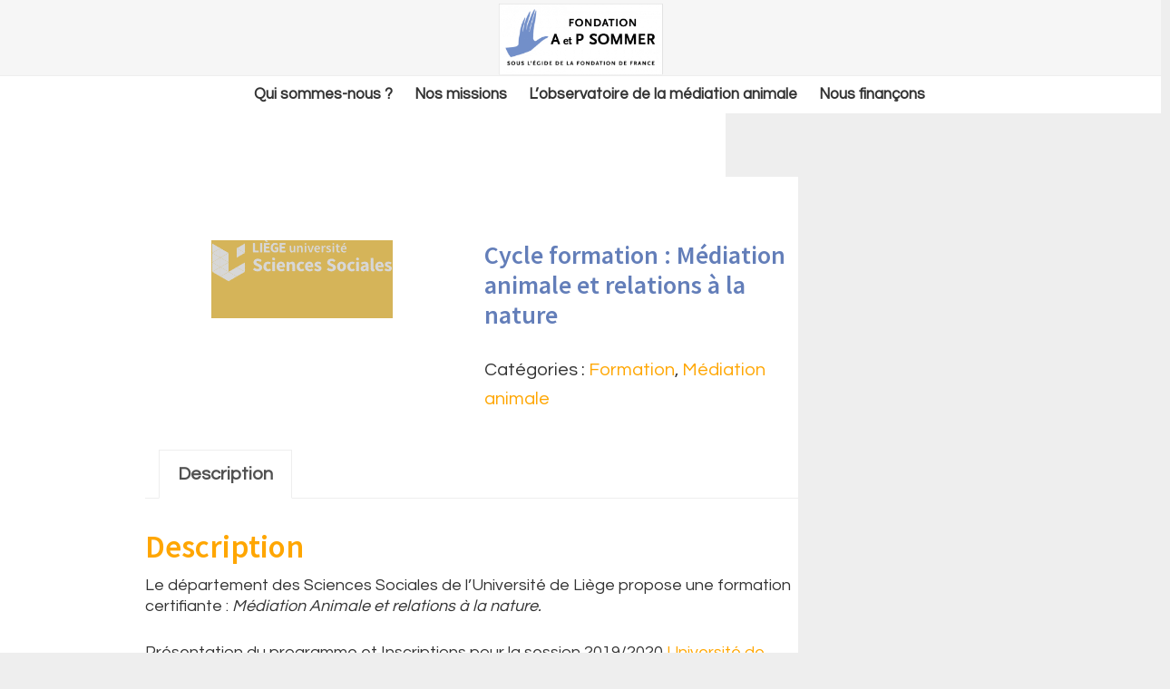

--- FILE ---
content_type: text/html; charset=UTF-8
request_url: https://documentation.fondation-apsommer.org/produit/cycle-formation-mediation-animale-et-relations-a-la-nature/
body_size: 19381
content:
<!DOCTYPE html>
<html lang="fr-FR">
<head >
<meta charset="UTF-8" />
<meta name="viewport" content="width=device-width, initial-scale=1" />
<meta name='robots' content='noindex, nofollow' />

	<!-- This site is optimized with the Yoast SEO plugin v26.8 - https://yoast.com/product/yoast-seo-wordpress/ -->
	<title>Cycle formation : Médiation animale et relations à la nature - GED</title>
	<meta property="og:locale" content="fr_FR" />
	<meta property="og:type" content="article" />
	<meta property="og:title" content="Cycle formation : Médiation animale et relations à la nature - GED" />
	<meta property="og:url" content="https://documentation.fondation-apsommer.org/produit/cycle-formation-mediation-animale-et-relations-a-la-nature/" />
	<meta property="og:site_name" content="GED" />
	<meta property="article:modified_time" content="2019-07-08T13:45:52+00:00" />
	<meta property="og:image" content="https://documentation.fondation-apsommer.org/wp-content/uploads/sites/7/2019/07/logo-universite-liege.png" />
	<meta property="og:image:width" content="200" />
	<meta property="og:image:height" content="86" />
	<meta property="og:image:type" content="image/png" />
	<meta name="twitter:card" content="summary_large_image" />
	<script type="application/ld+json" class="yoast-schema-graph">{"@context":"https://schema.org","@graph":[{"@type":"WebPage","@id":"https://documentation.fondation-apsommer.org/produit/cycle-formation-mediation-animale-et-relations-a-la-nature/","url":"https://documentation.fondation-apsommer.org/produit/cycle-formation-mediation-animale-et-relations-a-la-nature/","name":"Cycle formation : Médiation animale et relations à la nature - GED","isPartOf":{"@id":"https://documentation.fondation-apsommer.org/#website"},"primaryImageOfPage":{"@id":"https://documentation.fondation-apsommer.org/produit/cycle-formation-mediation-animale-et-relations-a-la-nature/#primaryimage"},"image":{"@id":"https://documentation.fondation-apsommer.org/produit/cycle-formation-mediation-animale-et-relations-a-la-nature/#primaryimage"},"thumbnailUrl":"https://documentation.fondation-apsommer.org/wp-content/uploads/sites/7/2019/07/logo-universite-liege.png","datePublished":"2019-07-08T13:43:18+00:00","dateModified":"2019-07-08T13:45:52+00:00","breadcrumb":{"@id":"https://documentation.fondation-apsommer.org/produit/cycle-formation-mediation-animale-et-relations-a-la-nature/#breadcrumb"},"inLanguage":"fr-FR","potentialAction":[{"@type":"ReadAction","target":["https://documentation.fondation-apsommer.org/produit/cycle-formation-mediation-animale-et-relations-a-la-nature/"]}]},{"@type":"ImageObject","inLanguage":"fr-FR","@id":"https://documentation.fondation-apsommer.org/produit/cycle-formation-mediation-animale-et-relations-a-la-nature/#primaryimage","url":"https://documentation.fondation-apsommer.org/wp-content/uploads/sites/7/2019/07/logo-universite-liege.png","contentUrl":"https://documentation.fondation-apsommer.org/wp-content/uploads/sites/7/2019/07/logo-universite-liege.png","width":200,"height":86},{"@type":"BreadcrumbList","@id":"https://documentation.fondation-apsommer.org/produit/cycle-formation-mediation-animale-et-relations-a-la-nature/#breadcrumb","itemListElement":[{"@type":"ListItem","position":1,"name":"Accueil","item":"https://documentation.fondation-apsommer.org/"},{"@type":"ListItem","position":2,"name":"Produits","item":"https://documentation.fondation-apsommer.org/shop/"},{"@type":"ListItem","position":3,"name":"Cycle formation : Médiation animale et relations à la nature"}]},{"@type":"WebSite","@id":"https://documentation.fondation-apsommer.org/#website","url":"https://documentation.fondation-apsommer.org/","name":"GED","description":"Fondation Adrienne et Pierre Sommer","potentialAction":[{"@type":"SearchAction","target":{"@type":"EntryPoint","urlTemplate":"https://documentation.fondation-apsommer.org/?s={search_term_string}"},"query-input":{"@type":"PropertyValueSpecification","valueRequired":true,"valueName":"search_term_string"}}],"inLanguage":"fr-FR"}]}</script>
	<!-- / Yoast SEO plugin. -->


<link rel='dns-prefetch' href='//fonts.googleapis.com' />
<link rel="alternate" type="application/rss+xml" title="GED &raquo; Flux" href="https://documentation.fondation-apsommer.org/feed/" />
<link rel="alternate" type="application/rss+xml" title="GED &raquo; Flux des commentaires" href="https://documentation.fondation-apsommer.org/comments/feed/" />
<link rel="alternate" title="oEmbed (JSON)" type="application/json+oembed" href="https://documentation.fondation-apsommer.org/wp-json/oembed/1.0/embed?url=https%3A%2F%2Fdocumentation.fondation-apsommer.org%2Fproduit%2Fcycle-formation-mediation-animale-et-relations-a-la-nature%2F" />
<link rel="alternate" title="oEmbed (XML)" type="text/xml+oembed" href="https://documentation.fondation-apsommer.org/wp-json/oembed/1.0/embed?url=https%3A%2F%2Fdocumentation.fondation-apsommer.org%2Fproduit%2Fcycle-formation-mediation-animale-et-relations-a-la-nature%2F&#038;format=xml" />
<style id='wp-img-auto-sizes-contain-inline-css' type='text/css'>
img:is([sizes=auto i],[sizes^="auto," i]){contain-intrinsic-size:3000px 1500px}
/*# sourceURL=wp-img-auto-sizes-contain-inline-css */
</style>
<link rel='stylesheet' id='dashicons-css' href='https://documentation.fondation-apsommer.org/wp-includes/css/dashicons.min.css' type='text/css' media='all' />
<link rel='stylesheet' id='elusive-css' href='https://documentation.fondation-apsommer.org/wp-content/plugins/menu-icons/vendor/codeinwp/icon-picker/css/types/elusive.min.css' type='text/css' media='all' />
<link rel='stylesheet' id='menu-icon-font-awesome-css' href='https://documentation.fondation-apsommer.org/wp-content/plugins/menu-icons/css/fontawesome/css/all.min.css' type='text/css' media='all' />
<link rel='stylesheet' id='foundation-icons-css' href='https://documentation.fondation-apsommer.org/wp-content/plugins/menu-icons/vendor/codeinwp/icon-picker/css/types/foundation-icons.min.css' type='text/css' media='all' />
<link rel='stylesheet' id='genericons-css' href='https://documentation.fondation-apsommer.org/wp-content/plugins/menu-icons/vendor/codeinwp/icon-picker/css/types/genericons.min.css' type='text/css' media='all' />
<link rel='stylesheet' id='menu-icons-extra-css' href='https://documentation.fondation-apsommer.org/wp-content/plugins/menu-icons/css/extra.min.css' type='text/css' media='all' />
<link rel='stylesheet' id='genesis-sample-css' href='https://documentation.fondation-apsommer.org/wp-content/themes/genesis_child/style.css' type='text/css' media='all' />
<style id='wp-emoji-styles-inline-css' type='text/css'>

	img.wp-smiley, img.emoji {
		display: inline !important;
		border: none !important;
		box-shadow: none !important;
		height: 1em !important;
		width: 1em !important;
		margin: 0 0.07em !important;
		vertical-align: -0.1em !important;
		background: none !important;
		padding: 0 !important;
	}
/*# sourceURL=wp-emoji-styles-inline-css */
</style>
<style id='wp-block-library-inline-css' type='text/css'>
:root{--wp-block-synced-color:#7a00df;--wp-block-synced-color--rgb:122,0,223;--wp-bound-block-color:var(--wp-block-synced-color);--wp-editor-canvas-background:#ddd;--wp-admin-theme-color:#007cba;--wp-admin-theme-color--rgb:0,124,186;--wp-admin-theme-color-darker-10:#006ba1;--wp-admin-theme-color-darker-10--rgb:0,107,160.5;--wp-admin-theme-color-darker-20:#005a87;--wp-admin-theme-color-darker-20--rgb:0,90,135;--wp-admin-border-width-focus:2px}@media (min-resolution:192dpi){:root{--wp-admin-border-width-focus:1.5px}}.wp-element-button{cursor:pointer}:root .has-very-light-gray-background-color{background-color:#eee}:root .has-very-dark-gray-background-color{background-color:#313131}:root .has-very-light-gray-color{color:#eee}:root .has-very-dark-gray-color{color:#313131}:root .has-vivid-green-cyan-to-vivid-cyan-blue-gradient-background{background:linear-gradient(135deg,#00d084,#0693e3)}:root .has-purple-crush-gradient-background{background:linear-gradient(135deg,#34e2e4,#4721fb 50%,#ab1dfe)}:root .has-hazy-dawn-gradient-background{background:linear-gradient(135deg,#faaca8,#dad0ec)}:root .has-subdued-olive-gradient-background{background:linear-gradient(135deg,#fafae1,#67a671)}:root .has-atomic-cream-gradient-background{background:linear-gradient(135deg,#fdd79a,#004a59)}:root .has-nightshade-gradient-background{background:linear-gradient(135deg,#330968,#31cdcf)}:root .has-midnight-gradient-background{background:linear-gradient(135deg,#020381,#2874fc)}:root{--wp--preset--font-size--normal:16px;--wp--preset--font-size--huge:42px}.has-regular-font-size{font-size:1em}.has-larger-font-size{font-size:2.625em}.has-normal-font-size{font-size:var(--wp--preset--font-size--normal)}.has-huge-font-size{font-size:var(--wp--preset--font-size--huge)}.has-text-align-center{text-align:center}.has-text-align-left{text-align:left}.has-text-align-right{text-align:right}.has-fit-text{white-space:nowrap!important}#end-resizable-editor-section{display:none}.aligncenter{clear:both}.items-justified-left{justify-content:flex-start}.items-justified-center{justify-content:center}.items-justified-right{justify-content:flex-end}.items-justified-space-between{justify-content:space-between}.screen-reader-text{border:0;clip-path:inset(50%);height:1px;margin:-1px;overflow:hidden;padding:0;position:absolute;width:1px;word-wrap:normal!important}.screen-reader-text:focus{background-color:#ddd;clip-path:none;color:#444;display:block;font-size:1em;height:auto;left:5px;line-height:normal;padding:15px 23px 14px;text-decoration:none;top:5px;width:auto;z-index:100000}html :where(.has-border-color){border-style:solid}html :where([style*=border-top-color]){border-top-style:solid}html :where([style*=border-right-color]){border-right-style:solid}html :where([style*=border-bottom-color]){border-bottom-style:solid}html :where([style*=border-left-color]){border-left-style:solid}html :where([style*=border-width]){border-style:solid}html :where([style*=border-top-width]){border-top-style:solid}html :where([style*=border-right-width]){border-right-style:solid}html :where([style*=border-bottom-width]){border-bottom-style:solid}html :where([style*=border-left-width]){border-left-style:solid}html :where(img[class*=wp-image-]){height:auto;max-width:100%}:where(figure){margin:0 0 1em}html :where(.is-position-sticky){--wp-admin--admin-bar--position-offset:var(--wp-admin--admin-bar--height,0px)}@media screen and (max-width:600px){html :where(.is-position-sticky){--wp-admin--admin-bar--position-offset:0px}}

/*# sourceURL=wp-block-library-inline-css */
</style><style id='global-styles-inline-css' type='text/css'>
:root{--wp--preset--aspect-ratio--square: 1;--wp--preset--aspect-ratio--4-3: 4/3;--wp--preset--aspect-ratio--3-4: 3/4;--wp--preset--aspect-ratio--3-2: 3/2;--wp--preset--aspect-ratio--2-3: 2/3;--wp--preset--aspect-ratio--16-9: 16/9;--wp--preset--aspect-ratio--9-16: 9/16;--wp--preset--color--black: #000000;--wp--preset--color--cyan-bluish-gray: #abb8c3;--wp--preset--color--white: #ffffff;--wp--preset--color--pale-pink: #f78da7;--wp--preset--color--vivid-red: #cf2e2e;--wp--preset--color--luminous-vivid-orange: #ff6900;--wp--preset--color--luminous-vivid-amber: #fcb900;--wp--preset--color--light-green-cyan: #7bdcb5;--wp--preset--color--vivid-green-cyan: #00d084;--wp--preset--color--pale-cyan-blue: #8ed1fc;--wp--preset--color--vivid-cyan-blue: #0693e3;--wp--preset--color--vivid-purple: #9b51e0;--wp--preset--gradient--vivid-cyan-blue-to-vivid-purple: linear-gradient(135deg,rgb(6,147,227) 0%,rgb(155,81,224) 100%);--wp--preset--gradient--light-green-cyan-to-vivid-green-cyan: linear-gradient(135deg,rgb(122,220,180) 0%,rgb(0,208,130) 100%);--wp--preset--gradient--luminous-vivid-amber-to-luminous-vivid-orange: linear-gradient(135deg,rgb(252,185,0) 0%,rgb(255,105,0) 100%);--wp--preset--gradient--luminous-vivid-orange-to-vivid-red: linear-gradient(135deg,rgb(255,105,0) 0%,rgb(207,46,46) 100%);--wp--preset--gradient--very-light-gray-to-cyan-bluish-gray: linear-gradient(135deg,rgb(238,238,238) 0%,rgb(169,184,195) 100%);--wp--preset--gradient--cool-to-warm-spectrum: linear-gradient(135deg,rgb(74,234,220) 0%,rgb(151,120,209) 20%,rgb(207,42,186) 40%,rgb(238,44,130) 60%,rgb(251,105,98) 80%,rgb(254,248,76) 100%);--wp--preset--gradient--blush-light-purple: linear-gradient(135deg,rgb(255,206,236) 0%,rgb(152,150,240) 100%);--wp--preset--gradient--blush-bordeaux: linear-gradient(135deg,rgb(254,205,165) 0%,rgb(254,45,45) 50%,rgb(107,0,62) 100%);--wp--preset--gradient--luminous-dusk: linear-gradient(135deg,rgb(255,203,112) 0%,rgb(199,81,192) 50%,rgb(65,88,208) 100%);--wp--preset--gradient--pale-ocean: linear-gradient(135deg,rgb(255,245,203) 0%,rgb(182,227,212) 50%,rgb(51,167,181) 100%);--wp--preset--gradient--electric-grass: linear-gradient(135deg,rgb(202,248,128) 0%,rgb(113,206,126) 100%);--wp--preset--gradient--midnight: linear-gradient(135deg,rgb(2,3,129) 0%,rgb(40,116,252) 100%);--wp--preset--font-size--small: 13px;--wp--preset--font-size--medium: 20px;--wp--preset--font-size--large: 36px;--wp--preset--font-size--x-large: 42px;--wp--preset--spacing--20: 0.44rem;--wp--preset--spacing--30: 0.67rem;--wp--preset--spacing--40: 1rem;--wp--preset--spacing--50: 1.5rem;--wp--preset--spacing--60: 2.25rem;--wp--preset--spacing--70: 3.38rem;--wp--preset--spacing--80: 5.06rem;--wp--preset--shadow--natural: 6px 6px 9px rgba(0, 0, 0, 0.2);--wp--preset--shadow--deep: 12px 12px 50px rgba(0, 0, 0, 0.4);--wp--preset--shadow--sharp: 6px 6px 0px rgba(0, 0, 0, 0.2);--wp--preset--shadow--outlined: 6px 6px 0px -3px rgb(255, 255, 255), 6px 6px rgb(0, 0, 0);--wp--preset--shadow--crisp: 6px 6px 0px rgb(0, 0, 0);}:where(.is-layout-flex){gap: 0.5em;}:where(.is-layout-grid){gap: 0.5em;}body .is-layout-flex{display: flex;}.is-layout-flex{flex-wrap: wrap;align-items: center;}.is-layout-flex > :is(*, div){margin: 0;}body .is-layout-grid{display: grid;}.is-layout-grid > :is(*, div){margin: 0;}:where(.wp-block-columns.is-layout-flex){gap: 2em;}:where(.wp-block-columns.is-layout-grid){gap: 2em;}:where(.wp-block-post-template.is-layout-flex){gap: 1.25em;}:where(.wp-block-post-template.is-layout-grid){gap: 1.25em;}.has-black-color{color: var(--wp--preset--color--black) !important;}.has-cyan-bluish-gray-color{color: var(--wp--preset--color--cyan-bluish-gray) !important;}.has-white-color{color: var(--wp--preset--color--white) !important;}.has-pale-pink-color{color: var(--wp--preset--color--pale-pink) !important;}.has-vivid-red-color{color: var(--wp--preset--color--vivid-red) !important;}.has-luminous-vivid-orange-color{color: var(--wp--preset--color--luminous-vivid-orange) !important;}.has-luminous-vivid-amber-color{color: var(--wp--preset--color--luminous-vivid-amber) !important;}.has-light-green-cyan-color{color: var(--wp--preset--color--light-green-cyan) !important;}.has-vivid-green-cyan-color{color: var(--wp--preset--color--vivid-green-cyan) !important;}.has-pale-cyan-blue-color{color: var(--wp--preset--color--pale-cyan-blue) !important;}.has-vivid-cyan-blue-color{color: var(--wp--preset--color--vivid-cyan-blue) !important;}.has-vivid-purple-color{color: var(--wp--preset--color--vivid-purple) !important;}.has-black-background-color{background-color: var(--wp--preset--color--black) !important;}.has-cyan-bluish-gray-background-color{background-color: var(--wp--preset--color--cyan-bluish-gray) !important;}.has-white-background-color{background-color: var(--wp--preset--color--white) !important;}.has-pale-pink-background-color{background-color: var(--wp--preset--color--pale-pink) !important;}.has-vivid-red-background-color{background-color: var(--wp--preset--color--vivid-red) !important;}.has-luminous-vivid-orange-background-color{background-color: var(--wp--preset--color--luminous-vivid-orange) !important;}.has-luminous-vivid-amber-background-color{background-color: var(--wp--preset--color--luminous-vivid-amber) !important;}.has-light-green-cyan-background-color{background-color: var(--wp--preset--color--light-green-cyan) !important;}.has-vivid-green-cyan-background-color{background-color: var(--wp--preset--color--vivid-green-cyan) !important;}.has-pale-cyan-blue-background-color{background-color: var(--wp--preset--color--pale-cyan-blue) !important;}.has-vivid-cyan-blue-background-color{background-color: var(--wp--preset--color--vivid-cyan-blue) !important;}.has-vivid-purple-background-color{background-color: var(--wp--preset--color--vivid-purple) !important;}.has-black-border-color{border-color: var(--wp--preset--color--black) !important;}.has-cyan-bluish-gray-border-color{border-color: var(--wp--preset--color--cyan-bluish-gray) !important;}.has-white-border-color{border-color: var(--wp--preset--color--white) !important;}.has-pale-pink-border-color{border-color: var(--wp--preset--color--pale-pink) !important;}.has-vivid-red-border-color{border-color: var(--wp--preset--color--vivid-red) !important;}.has-luminous-vivid-orange-border-color{border-color: var(--wp--preset--color--luminous-vivid-orange) !important;}.has-luminous-vivid-amber-border-color{border-color: var(--wp--preset--color--luminous-vivid-amber) !important;}.has-light-green-cyan-border-color{border-color: var(--wp--preset--color--light-green-cyan) !important;}.has-vivid-green-cyan-border-color{border-color: var(--wp--preset--color--vivid-green-cyan) !important;}.has-pale-cyan-blue-border-color{border-color: var(--wp--preset--color--pale-cyan-blue) !important;}.has-vivid-cyan-blue-border-color{border-color: var(--wp--preset--color--vivid-cyan-blue) !important;}.has-vivid-purple-border-color{border-color: var(--wp--preset--color--vivid-purple) !important;}.has-vivid-cyan-blue-to-vivid-purple-gradient-background{background: var(--wp--preset--gradient--vivid-cyan-blue-to-vivid-purple) !important;}.has-light-green-cyan-to-vivid-green-cyan-gradient-background{background: var(--wp--preset--gradient--light-green-cyan-to-vivid-green-cyan) !important;}.has-luminous-vivid-amber-to-luminous-vivid-orange-gradient-background{background: var(--wp--preset--gradient--luminous-vivid-amber-to-luminous-vivid-orange) !important;}.has-luminous-vivid-orange-to-vivid-red-gradient-background{background: var(--wp--preset--gradient--luminous-vivid-orange-to-vivid-red) !important;}.has-very-light-gray-to-cyan-bluish-gray-gradient-background{background: var(--wp--preset--gradient--very-light-gray-to-cyan-bluish-gray) !important;}.has-cool-to-warm-spectrum-gradient-background{background: var(--wp--preset--gradient--cool-to-warm-spectrum) !important;}.has-blush-light-purple-gradient-background{background: var(--wp--preset--gradient--blush-light-purple) !important;}.has-blush-bordeaux-gradient-background{background: var(--wp--preset--gradient--blush-bordeaux) !important;}.has-luminous-dusk-gradient-background{background: var(--wp--preset--gradient--luminous-dusk) !important;}.has-pale-ocean-gradient-background{background: var(--wp--preset--gradient--pale-ocean) !important;}.has-electric-grass-gradient-background{background: var(--wp--preset--gradient--electric-grass) !important;}.has-midnight-gradient-background{background: var(--wp--preset--gradient--midnight) !important;}.has-small-font-size{font-size: var(--wp--preset--font-size--small) !important;}.has-medium-font-size{font-size: var(--wp--preset--font-size--medium) !important;}.has-large-font-size{font-size: var(--wp--preset--font-size--large) !important;}.has-x-large-font-size{font-size: var(--wp--preset--font-size--x-large) !important;}
/*# sourceURL=global-styles-inline-css */
</style>

<style id='classic-theme-styles-inline-css' type='text/css'>
/*! This file is auto-generated */
.wp-block-button__link{color:#fff;background-color:#32373c;border-radius:9999px;box-shadow:none;text-decoration:none;padding:calc(.667em + 2px) calc(1.333em + 2px);font-size:1.125em}.wp-block-file__button{background:#32373c;color:#fff;text-decoration:none}
/*# sourceURL=/wp-includes/css/classic-themes.min.css */
</style>
<link rel='stylesheet' id='social-icons-general-css' href='//documentation.fondation-apsommer.org/wp-content/plugins/social-icons/assets/css/social-icons.css' type='text/css' media='all' />
<link rel='stylesheet' id='woocommerce-layout-css' href='https://documentation.fondation-apsommer.org/wp-content/plugins/woocommerce/assets/css/woocommerce-layout.css' type='text/css' media='all' />
<link rel='stylesheet' id='woocommerce-smallscreen-css' href='https://documentation.fondation-apsommer.org/wp-content/plugins/woocommerce/assets/css/woocommerce-smallscreen.css' type='text/css' media='only screen and (max-width: 1200px)' />
<link rel='stylesheet' id='woocommerce-general-css' href='https://documentation.fondation-apsommer.org/wp-content/plugins/woocommerce/assets/css/woocommerce.css' type='text/css' media='all' />
<link rel='stylesheet' id='genesis-sample-woocommerce-styles-css' href='https://documentation.fondation-apsommer.org/wp-content/themes/genesis_child/lib/woocommerce/genesis-sample-woocommerce.css' type='text/css' media='screen' />
<style id='woocommerce-inline-inline-css' type='text/css'>
.woocommerce form .form-row .required { visibility: visible; }
/*# sourceURL=woocommerce-inline-inline-css */
</style>
<link rel='stylesheet' id='cmplz-general-css' href='https://documentation.fondation-apsommer.org/wp-content/plugins/complianz-gdpr/assets/css/cookieblocker.min.css' type='text/css' media='all' />
<link rel='stylesheet' id='genesis-sample-fonts-css' href='//fonts.googleapis.com/css?family=Source+Sans+Pro%3A400%2C600%2C700' type='text/css' media='all' />
<link rel='stylesheet' id='js_composer_front-css' href='https://documentation.fondation-apsommer.org/wp-content/plugins/js_composer/assets/css/js_composer.min.css' type='text/css' media='all' />
<script type="text/javascript" src="https://documentation.fondation-apsommer.org/wp-content/plugins/google-analytics-for-wordpress/assets/js/frontend-gtag.min.js" id="monsterinsights-frontend-script-js" async="async" data-wp-strategy="async"></script>
<script data-cfasync="false" data-wpfc-render="false" type="text/javascript" id='monsterinsights-frontend-script-js-extra'>/* <![CDATA[ */
var monsterinsights_frontend = {"js_events_tracking":"true","download_extensions":"doc,pdf,ppt,zip,xls,docx,pptx,xlsx","inbound_paths":"[{\"path\":\"\\\/go\\\/\",\"label\":\"affiliate\"},{\"path\":\"\\\/recommend\\\/\",\"label\":\"affiliate\"}]","home_url":"https:\/\/documentation.fondation-apsommer.org","hash_tracking":"false","v4_id":"G-DZW0SQLMY5"};/* ]]> */
</script>
<script type="text/javascript" src="https://documentation.fondation-apsommer.org/wp-includes/js/jquery/jquery.min.js" id="jquery-core-js"></script>
<script type="text/javascript" src="https://documentation.fondation-apsommer.org/wp-includes/js/jquery/jquery-migrate.min.js" id="jquery-migrate-js"></script>
<script type="text/javascript" src="https://documentation.fondation-apsommer.org/wp-content/plugins/woocommerce/assets/js/jquery-blockui/jquery.blockUI.min.js" id="wc-jquery-blockui-js" data-wp-strategy="defer"></script>
<script type="text/javascript" id="wc-add-to-cart-js-extra">
/* <![CDATA[ */
var wc_add_to_cart_params = {"ajax_url":"/wp-admin/admin-ajax.php","wc_ajax_url":"/?wc-ajax=%%endpoint%%","i18n_view_cart":"Voir le panier","cart_url":"https://documentation.fondation-apsommer.org/selection/","is_cart":"","cart_redirect_after_add":"no"};
//# sourceURL=wc-add-to-cart-js-extra
/* ]]> */
</script>
<script type="text/javascript" src="https://documentation.fondation-apsommer.org/wp-content/plugins/woocommerce/assets/js/frontend/add-to-cart.min.js" id="wc-add-to-cart-js" data-wp-strategy="defer"></script>
<script type="text/javascript" id="wc-single-product-js-extra">
/* <![CDATA[ */
var wc_single_product_params = {"i18n_required_rating_text":"Veuillez s\u00e9lectionner une note","i18n_rating_options":["1\u00a0\u00e9toile sur 5","2\u00a0\u00e9toiles sur 5","3\u00a0\u00e9toiles sur 5","4\u00a0\u00e9toiles sur 5","5\u00a0\u00e9toiles sur 5"],"i18n_product_gallery_trigger_text":"Voir la galerie d\u2019images en plein \u00e9cran","review_rating_required":"yes","flexslider":{"rtl":false,"animation":"slide","smoothHeight":true,"directionNav":false,"controlNav":"thumbnails","slideshow":false,"animationSpeed":500,"animationLoop":false,"allowOneSlide":false},"zoom_enabled":"","zoom_options":[],"photoswipe_enabled":"","photoswipe_options":{"shareEl":false,"closeOnScroll":false,"history":false,"hideAnimationDuration":0,"showAnimationDuration":0},"flexslider_enabled":""};
//# sourceURL=wc-single-product-js-extra
/* ]]> */
</script>
<script type="text/javascript" src="https://documentation.fondation-apsommer.org/wp-content/plugins/woocommerce/assets/js/frontend/single-product.min.js" id="wc-single-product-js" defer="defer" data-wp-strategy="defer"></script>
<script type="text/javascript" src="https://documentation.fondation-apsommer.org/wp-content/plugins/woocommerce/assets/js/js-cookie/js.cookie.min.js" id="wc-js-cookie-js" defer="defer" data-wp-strategy="defer"></script>
<script type="text/javascript" id="woocommerce-js-extra">
/* <![CDATA[ */
var woocommerce_params = {"ajax_url":"/wp-admin/admin-ajax.php","wc_ajax_url":"/?wc-ajax=%%endpoint%%","i18n_password_show":"Afficher le mot de passe","i18n_password_hide":"Masquer le mot de passe"};
//# sourceURL=woocommerce-js-extra
/* ]]> */
</script>
<script type="text/javascript" src="https://documentation.fondation-apsommer.org/wp-content/plugins/woocommerce/assets/js/frontend/woocommerce.min.js" id="woocommerce-js" defer="defer" data-wp-strategy="defer"></script>
<script type="text/javascript" src="https://documentation.fondation-apsommer.org/wp-content/plugins/js_composer/assets/js/vendors/woocommerce-add-to-cart.js" id="vc_woocommerce-add-to-cart-js-js"></script>
<script></script><link rel="https://api.w.org/" href="https://documentation.fondation-apsommer.org/wp-json/" /><link rel="alternate" title="JSON" type="application/json" href="https://documentation.fondation-apsommer.org/wp-json/wp/v2/product/11143" /><link rel="icon" href="https://documentation.fondation-apsommer.org/wp-content/themes/genesis_child/images/favicon.ico" />
<link rel="pingback" href="https://documentation.fondation-apsommer.org/xmlrpc.php" />
<style type="text/css">.site-title a { background: url(https://documentation.fondation-apsommer.org/wp-content/uploads/sites/7/2018/01/cropped-LOGO-SOMMER-OK-sans-cadre.png) no-repeat !important; }</style>
	<noscript><style>.woocommerce-product-gallery{ opacity: 1 !important; }</style></noscript>
	<meta name="generator" content="Powered by WPBakery Page Builder - drag and drop page builder for WordPress."/>
		<style type="text/css" id="wp-custom-css">
			@import url('https://fonts.googleapis.com/css?family=Questrial');
.current-lang a {
    color: #ffa600 !important;
	font-weight:bold !important;
}

.site-title a, .site-title a:focus, .site-title a:hover {
    color: transparent !important;
}
i._mi.fa.fa-youtube {
    color: #ff0000 !important;
}
i._mi.fa.fa-envelope-square {
    color: #656565 !important;
}
li#menu-item-33, li#menu-item-35, li#menu-item-1481 {
    border-right: 1px solid #656565;
}
.eg-buchanan-element-3.esg-slideup {
    display: none;
}
ul#menu-menu-doc-principal {
    text-align: center;
    margin: 10px;
}
.vc_btn3.vc_btn3-color-juicy-pink, .vc_btn3.vc_btn3-color-juicy-pink.vc_btn3-style-flat {
    color: #fff;
    background-color: #ffa600;
}
li#menu-item-161, li#menu-item-10917 {
    text-align: center;
}
li#menu-item-1380, li#menu-item-376, li#menu-item-377, li#menu-item-389, li#menu-item-390, li#menu-item-1225-fr, li#menu-item-1225-en {
	display:inline-block;
}
li#menu-item-1380 a, li#menu-item-376 a, li#menu-item-377 a, li#menu-item-389 a, li#menu-item-390 a, li#menu-item-1225-fr a, li#menu-item-1225-en a {
    padding: 15px 10px;
}
.vc_column-inner.vc_custom_1519165824661 {
    padding-top: 0px;
}
ul#menu-menu-secondaire {
    font-size: 15px;
}
.vc_grid-owl-dots.vc_grid-point_dots.vc_grid-owl-dots-color-orange {
    background-color: white;
}
svg.svg-inline--fa.fa-envelope.fa-w-16._mi._before {
    margin-right: 0.25em;
}
.entry-title {
	display: none;
}
p.site-title {
    margin-top: 1%;
}
header.site-header {
    background-color: #f6f6f6;
}
.site-inner {
	padding-top: 0px;
}
body {
	font-family: 'Questrial';
}
p {
	font-family: 'Questrial', sans-serif;
	font-size: 18px;
	line-height: 130%;
}
h2 {
	color: #ffa600;
	font-size: 35px;
}
h3{
	color: #6887c9;
	font-size: 30px;
}
h4 {
	color: #6887c9;
	font-size: 24px;
}
h5 {
	color: #6887c9;
}
#chapo {
	color: #303d56 !important;
}
.menu-menu-secondaire-container {
	display: none;
}
ul#menu-menu-secondaire a {
    font-size: 15px;
    font-weight: 500;
}
.nav-primary {
	background-color: #fff;
	border-top: 1px solid #eee;
	margin-left: auto !important;
	margin-right: auto !important;
}
article.post-25.page.type-page.status-publish.entry {
	padding-top: 0px;
}
/*menu principal */
.genesis-nav-menu {
	clear: both;
	font-size: 17px;
	line-height: 1px !important;
	width: 100%;
}
.genesis-nav-menu a {
	color: #333;
	display: block;
	padding: 10px 10px;
	text-decoration: none !important;
	font-weight: 900; /*chef, pour graisser les rubriques du menu, mais ça n'a pas l'air de le prendre en compte */
}
.genesis-nav-menu a:hover {
	color: #ffa600;
}
ul#menu-menu-de-navigation-principale {
    text-align: center;
}
/* Fin menu principal */
/*menu secondaire */
.nav-header.genesis-responsive-menu { 
	margin-right: 10%; 
	margin-top: 4%;
}
i._mi.elusive.el-icon-facebook {
    color: #3B5998;
}
i._mi.elusive.el-icon-twitter {
    color: #0084b4;
}
i._mi.elusive.el-icon-vimeo {
    color: #162221;
}
i._mi.elusive.el-icon-youtube {
	  color: #ff0000;
}
ul#menu-menu-secondaire a{
	padding: 5px;
}
li#menu-item-391 {
    margin-left: 25px;
}
/* Fin menu secondaire */
.site-title a,
.site-title a:focus,
.site-title a:hover {
    color: transparent !important;
}
.title-area {
	color: transparent !important;
}
/* Début zone newsletter */
.nf-field-label label {
	color: #ffffff;
	font-size: 15px; 
	font-family: 'Questrial';
}
/* Fin zone newsletter */
/* Début Zone témoignage */
.ts-testimonial-main.style3 .content {
    font-family: 'Questrial' !important;
		font-style: italic;
		font-size: 25px;
    line-height: 170% !important;
    padding-left: 30px;
    padding-right: 0;
    margin-left: 30% !important;
		margin-top: -20%;
    width: auto;
    position: relative;
}
.ts-owlslider-controls {
	display: none !important;
}

.ts-testimonial-main.style3 .sign span.author {
	color: #6887c9 !important;
	font-weight: bold;
	font-size: 19px !important;
}
.ts-testimonial-main.style3 .sign span.metadata {
	font-size: 15px !important;
	color: #ffa600 !important;
}
/* Fin zone newsletter */
li#menu-item-161.menu-item.menu-item-type-custom.menu-item-object-custom.menu-item-161, li#menu-item-10917 {
	background-color: #6887c9;
	border-radius: 10px;
	box-shadow: 1px 2px #efefef;
	margin: 10px;
	padding: 20px;
	margin-left: 10px;
}
li#menu-item-161.menu-item.menu-item-type-custom.menu-item-object-custom.menu-item-161 a, li#menu-item-10917 a{
	color: #ffffff;	
}
.mailster-wrapper.mailster-email-wrapper label {
    display: none !important;
}
.mailster-wrapper.mailster-email-wrapper {
    width: 70%;
    float: left;
}
.mailster-wrapper.mailster-submit-wrapper.form-submit {
    float: right;
    width: 30%;
}
.site-header > .wrap {
	padding: 0px;
}
.site-footer {
	background-color: #4d6394;
}
button,
input[type="button"],
.button {
	background-color: #ffa600;
	border-radius: 5%;
}
a {
	color: #ffa600;
	text-decoration: none;
}
a:hover {
	color: #6887c9;
	text-decoration: none;
}

header.entry-header {
	display: none;
}
article.post-43.post.type-post.status-publish.format-standard.has-post-thumbnail.category-uncategorized.entry {
	padding-top: 0px;
}
article.post-270.page.type-page.status-publish.entry {
	padding-top: 0px;
}
.vc_images_carousel .vc_carousel-control .icon-next, .vc_images_carousel .vc_carousel-control .icon-prev {
	width: 30px;
	height: 30px;
	margin-top: -80px !important;
	margin-left: -15px;
	font-size: 100px !important;
	display: block;
	padding: 0;
	color: #fff;
}
.entry {
	background-color: #fff;
	margin-bottom: 0px;
	padding: 0px 80px;
}
.vc_images_carousel .vc_carousel-indicators li {
    border: 1px solid #ffffff !important;
    background-color: #ffffff !important;
}
.vc_images_carousel .vc_carousel-indicators .vc_active {
    margin: 1px;
    width: 10px;
    height: 10px;
    background-color: #ffa600 !important;
    border: 1px solid #ffa600 !important;
}
.entry-categories {
	display: none;
}
.comment-list {
	background-color: #efefef;
	padding: 0 20px 20px;
}
.comment-respond,
.entry-pings {
    padding: 0px 60px 32px;
}
.vc_sep_pos_align_left {
	margin-bottom: 30px;
}
.vc_custom_1517491112473 {
	margin-bottom:0px !important;
	line-height: 0px important;
}

/* Footer */
.site-footer .wrap p {
    display: none !important;
}
ul#menu-footer a {
    color: #fff;
}
.widget-area.footer-widgets-1.footer-widget-area {
    width: 100%;
    text-align: center;
}
ul#menu-rs li {
    display: inline;
	margin: 2px;
}
.site-footer {
    padding-top: 30px;
    border-top: 0px;
    padding-bottom: 0px;
}
div#genesis-footer-widgets {
	padding-top:20px;	
    padding-bottom: 0px;
    background-color: #4d6394;
}
/* Fin footer */
.site-footer .genesis-nav-menu li {
	margin-left: auto;
	margin-right: auto;
}
.woocommerce table.shop_attributes td {
	font-style: regular !important;
}

/* Début outil de recherche 
.aws-container .aws-search-field {
		height: 54px;
    width: 200%;
    color: #4d6394 !important;
    line-height: 30px;
    display: block;
    font-size: 25px;
    position: relative;
    z-index: 2;
    background: #efefef !important;
    -webkit-appearance: none;
		border-radius: 12px !important;
		border-color: #efefef !important;
	box-shadow: 0 4px 8px 0 rgba(0, 0, 0, 0.2), 0 6px 20px 0 rgba(0, 0, 0, 0.19);
}
.aws-search-form input {
	color: blue !important;
}
/* Fin outil de recherche */
/*.wpb_content_element {
	margin-bottom: 15px !important;
}*/
.vc_column-inner.vc_custom_1519318587621 {
    padding-left: 0px;
    padding-right: 0px;
}
.genesis-nav-menu .sub-menu {
	line-height: 20px;
}
.infocomp h2 {
    display: none;
}
h1.product_title.entry-title {
    display: inherit;
    font-size: 1.4em;
    color: #637eb9;
}
.woocommerce table.shop_attributes td p {
    word-break: normal;
}
.woocommerce div.product form.cart div.quantity {
    float: left;
    margin: 0 4px 0 0;
    display: none;
}
.woocommerce table.shop_attributes th {
    font-size: 18px;
}
.woocommerce-mini-cart__total.total {
    display: none !important;
}
span.quantity {
    display: none !important;
}
.sidebar .widget {
    background-color: #fff;
    padding: 75px 40px 5px 40px !important;
}
.widget {
    margin-bottom: 0px !important;
    word-wrap: break-word;
}
th.product-price, td.product-price, th.product-quantity, td.product-quantity, th.product-subtotal, td.product-subtotal  {
    display: none;
}
.cart_totals h2 {
    display: none;
}
tr.cart-subtotal, tr.order-total {
    display: none;
}
.woocommerce .content {
    background-color: #fff;
    margin-bottom: 0px;
    padding: 70px 0px 70px 80px;
}
.woocommerce table.shop_attributes tr:nth-child(even) td, .woocommerce table.shop_attributes tr:nth-child(even) th {
    background: rgba(0,0,0,.025);
    word-break: initial;
}
th.product-total, td.product-total {
    display: none;
}
.wpb-js-composer .vc_tta.vc_tta-accordion .vc_tta-controls-icon-position-right.vc_tta-panel-title>a{
	color: #ffffff !important;
	background-color: #6887c9;
}
.wpb-js-composer .vc_tta-color-grey.vc_tta-style-flat .vc_tta-panel.vc_active .vc_tta-panel-title>a {
	color: #6887c9 !important;
	background-color: #ffffff;
}
i.vc_tta-controls-icon.vc_tta-controls-icon-chevron {
	color: #ffffff !important;
}

.wpb-js-composer .vc_tta-color-white.vc_tta-style-flat .vc_tta-tab.vc_active>a {
	color: #6887c9 !important;
	background-color: #ffffff;
	font-weight: bold;
}
.wpb-js-composer .vc_tta-color-white.vc_tta-style-flat .vc_tta-tab.vc_active>a {
	color: #ffffff !important;
	background-color: #6887c9 !important;
	font-size: 18px;
	font-weight: bold;
}
.wpb-js-composer .vc_tta-color-white.vc_tta-style-flat .vc_tta-tab>a {
color: #6887c9 !important;
	background-color: #efefef !important;
	font-size: 18px;
	font-weight: bold;
}
.eg-harding-wrapper .esg-media-poster {
    -webkit-border-radius: 0% !important; 
}
/* Début : pour les modifications de la boutique */
.woocommerce a.button, .woocommerce a.button.alt {
	display: none;
}
.cart_totals {
    display: none;
}
/* Fin : pour les modifications de la boutique */
.error404 #genesis-sidebar-primary {
    display: none !important;
}
.error404 #genesis-content {
    width: 100%;
}
img.img404faps {
    max-width: 60%;
}
input.submit-button.button {
    background-color: #ffa600;
    border-radius: 5%;
}
.mailster-submit-wrapper {
    margin-top: 3px !important;
    padding: 0 5px;
}
.vc_column-inner.vc_custom_1524169545785 p {
    padding-top: 6%;
}
ul#menu-footer li {
    margin-bottom: 15px;
}
.woocommerce img, .woocommerce-page img {
    width: auto !important;
    max-height: 350px !important;
    margin-left: auto;
    margin-right: auto;
}
.site-inner, .wrap {
max-width: 1280px !important;
}		</style>
		<noscript><style> .wpb_animate_when_almost_visible { opacity: 1; }</style></noscript><link rel='stylesheet' id='wc-blocks-style-css' href='https://documentation.fondation-apsommer.org/wp-content/plugins/woocommerce/assets/client/blocks/wc-blocks.css' type='text/css' media='all' />
<link rel='stylesheet' id='select2-css' href='https://documentation.fondation-apsommer.org/wp-content/plugins/woocommerce/assets/css/select2.css' type='text/css' media='all' />
</head>
<body data-rsssl=1 data-cmplz=1 class="wp-singular product-template-default single single-product postid-11143 wp-theme-genesis wp-child-theme-genesis_child theme-genesis woocommerce woocommerce-page woocommerce-no-js custom-header header-image header-full-width content-sidebar genesis-breadcrumbs-hidden genesis-footer-widgets-hidden wpb-js-composer js-comp-ver-8.7.2 vc_responsive"><div class="site-container"><ul class="genesis-skip-link"><li><a href="#genesis-nav-primary" class="screen-reader-shortcut"> Passer à la navigation principale</a></li><li><a href="#genesis-content" class="screen-reader-shortcut"> Passer au contenu principal</a></li><li><a href="#genesis-sidebar-primary" class="screen-reader-shortcut"> Passer à la barre latérale principale</a></li></ul><header class="site-header"><div class="wrap"><div class="title-area"><p class="site-title"><a href="https://documentation.fondation-apsommer.org/">GED</a></p><p class="site-description">Fondation Adrienne et Pierre Sommer</p></div></div></header><nav class="nav-primary" aria-label="Principal" id="genesis-nav-primary"><div class="wrap"><ul id="menu-menu-doc-principal" class="menu genesis-nav-menu menu-primary js-superfish"><li id="menu-item-7348" class="menu-item menu-item-type-custom menu-item-object-custom menu-item-has-children menu-item-7348"><a href="#"><span >Qui sommes-nous ?</span></a>
<ul class="sub-menu">
	<li id="menu-item-10802" class="menu-item menu-item-type-custom menu-item-object-custom menu-item-10802"><a target="_blank" href="https://fondation-apsommer.org/manifeste/"><span >Manifeste</span></a></li>
	<li id="menu-item-10803" class="menu-item menu-item-type-custom menu-item-object-custom menu-item-10803"><a target="_blank" href="https://fondation-apsommer.org/notre-histoire/"><span >Notre histoire</span></a></li>
	<li id="menu-item-10804" class="menu-item menu-item-type-custom menu-item-object-custom menu-item-10804"><a target="_blank" href="https://fondation-apsommer.org/une-equipe-investie/"><span >Une équipe investie</span></a></li>
</ul>
</li>
<li id="menu-item-10765" class="menu-item menu-item-type-custom menu-item-object-custom menu-item-has-children menu-item-10765"><a href="#"><span >Nos missions</span></a>
<ul class="sub-menu">
	<li id="menu-item-10766" class="menu-item menu-item-type-custom menu-item-object-custom menu-item-10766"><a target="_blank" href="https://fondation-apsommer.org/la-mediation-animale/"><span >La médiation animale</span></a></li>
	<li id="menu-item-10767" class="menu-item menu-item-type-custom menu-item-object-custom menu-item-10767"><a target="_blank" href="https://fondation-apsommer.org/connaissance-de-lanimal-et-actions-educatives/"><span >Connaissance de l&rsquo;animal et actions éducatives</span></a></li>
</ul>
</li>
<li id="menu-item-10806" class="menu-item menu-item-type-custom menu-item-object-custom menu-item-has-children menu-item-10806"><a href="#"><span >L&rsquo;observatoire de la médiation animale</span></a>
<ul class="sub-menu">
	<li id="menu-item-10807" class="menu-item menu-item-type-custom menu-item-object-custom menu-item-10807"><a target="_blank" href="https://fondation-apsommer.org/a-la-une/"><span >À la une</span></a></li>
	<li id="menu-item-10808" class="menu-item menu-item-type-custom menu-item-object-custom menu-item-10808"><a target="_blank" href="https://fondation-apsommer.org/nos-publications-videos/"><span >Nos publications / vidéos</span></a></li>
	<li id="menu-item-10809" class="menu-item menu-item-type-custom menu-item-object-custom menu-item-10809"><a target="_blank" href="https://fondation-apsommer.org/travaux-et-recherches/"><span >Travaux et recherches</span></a></li>
</ul>
</li>
<li id="menu-item-10810" class="menu-item menu-item-type-custom menu-item-object-custom menu-item-10810"><a target="_blank" href="https://fondation-apsommer.org/nous-financons/"><span >Nous finançons</span></a></li>
</ul></div></nav><div class="site-inner"><div class="content-sidebar-wrap"><main class="content" id="genesis-content"><div class="content-sidebar-wrap"><main class="content" id="genesis-content"><div class="woocommerce-notices-wrapper"></div>
			<div id="product-11143" class="post-11143 product type-product status-publish has-post-thumbnail product_cat-formation product_cat-mediation-animale entry first instock shipping-taxable product-type-simple">
				<div class="woocommerce-product-gallery woocommerce-product-gallery--with-images woocommerce-product-gallery--columns-4 images" data-columns="4" style="opacity: 0; transition: opacity .25s ease-in-out;">
	<div class="woocommerce-product-gallery__wrapper">
		<div data-thumb="https://documentation.fondation-apsommer.org/wp-content/uploads/sites/7/2019/07/logo-universite-liege-150x86.png" data-thumb-alt="Cycle formation : Médiation animale et relations à la nature" data-thumb-srcset=""  data-thumb-sizes="(max-width: 100px) 100vw, 100px" class="woocommerce-product-gallery__image"><a href="https://documentation.fondation-apsommer.org/wp-content/uploads/sites/7/2019/07/logo-universite-liege.png"><img width="200" height="86" src="https://documentation.fondation-apsommer.org/wp-content/uploads/sites/7/2019/07/logo-universite-liege.png" class="wp-post-image" alt="Cycle formation : Médiation animale et relations à la nature" data-caption="" data-src="https://documentation.fondation-apsommer.org/wp-content/uploads/sites/7/2019/07/logo-universite-liege.png" data-large_image="https://documentation.fondation-apsommer.org/wp-content/uploads/sites/7/2019/07/logo-universite-liege.png" data-large_image_width="200" data-large_image_height="86" decoding="async" /></a></div>	</div>
</div>

				<div class="summary">
					<h1 class="product_title entry-title">Cycle formation : Médiation animale et relations à la nature</h1><p class="price"></p>
<div class="product_meta">

	
	
	<span class="posted_in">Catégories : <a href="https://documentation.fondation-apsommer.org/categorie-produit/formation/" rel="tag">Formation</a>, <a href="https://documentation.fondation-apsommer.org/categorie-produit/mediation-animale/" rel="tag">Médiation animale</a></span>
	
	
</div>
				</div>

				
	<div class="woocommerce-tabs wc-tabs-wrapper">
		<ul class="tabs wc-tabs" role="tablist">
							<li role="presentation" class="description_tab" id="tab-title-description">
					<a href="#tab-description" role="tab" aria-controls="tab-description">
						Description					</a>
				</li>
					</ul>
					<div class="woocommerce-Tabs-panel woocommerce-Tabs-panel--description panel entry-content wc-tab" id="tab-description" role="tabpanel" aria-labelledby="tab-title-description">
				
	<h2>Description</h2>

<div class="wpb-content-wrapper"><div class="vc_row wpb_row vc_row-fluid"><div class="wpb_column vc_column_container vc_col-sm-12"><div class="vc_column-inner"><div class="wpb_wrapper">
	<div class="wpb_text_column wpb_content_element" >
		<div class="wpb_wrapper">
			<p>Le département des Sciences Sociales de l&rsquo;Université de Liège propose une formation certifiante :<em> Médiation Animale et relations à la nature.</em></p>
<p>Présentation du programme et Inscriptions pour la session 2019/2020 <a href="https://www.programmes.uliege.be/cocoon/20192020/programmes/HYCUMA91_C.html">Université de Liège</a></p>

		</div>
	</div>
</div></div></div></div>
</div>			</div>
		
			</div>


	<section class="related products">

					<h2>Produits similaires</h2>
				<ul class="products columns-4">

			
					<li class="entry product type-product post-11146 status-publish first instock product_cat-non-classe product_cat-mediation-animale product_cat-reeducation has-post-thumbnail shipping-taxable product-type-simple">
	<a href="https://documentation.fondation-apsommer.org/produit/effet-de-la-mediation-animale-dans-le-cas-de-lesions-cerebrales-acquises/" class="woocommerce-LoopProduct-link woocommerce-loop-product__link"><img width="137" height="90" src="https://documentation.fondation-apsommer.org/wp-content/uploads/sites/7/2019/04/scientific-reports-1.jpg" class="attachment-woocommerce_thumbnail size-woocommerce_thumbnail" alt="Effet de la médiation animale dans le cas de lésions cérébrales acquises" decoding="async" loading="lazy" /><h2 class="woocommerce-loop-product__title">Effet de la médiation animale dans le cas de lésions cérébrales acquises</h2>
</a><a href="https://documentation.fondation-apsommer.org/produit/effet-de-la-mediation-animale-dans-le-cas-de-lesions-cerebrales-acquises/" aria-describedby="woocommerce_loop_add_to_cart_link_describedby_11146" data-quantity="1" class="button product_type_simple" data-product_id="11146" data-product_sku="" aria-label="En savoir plus sur &ldquo;Effet de la médiation animale dans le cas de lésions cérébrales acquises&rdquo;" rel="nofollow" data-success_message="">Lire la suite</a>	<span id="woocommerce_loop_add_to_cart_link_describedby_11146" class="screen-reader-text">
			</span>
</li>

			
					<li class="entry product type-product post-10925 status-publish instock product_cat-cheval product_cat-mediation-animale product_cat-monographie has-post-thumbnail shipping-taxable product-type-simple">
	<a href="https://documentation.fondation-apsommer.org/produit/mediation-animale-avec-le-cheval/" class="woocommerce-LoopProduct-link woocommerce-loop-product__link"><img width="150" height="233" src="https://documentation.fondation-apsommer.org/wp-content/uploads/sites/7/2018/07/La-Chabraque.jpg" class="attachment-woocommerce_thumbnail size-woocommerce_thumbnail" alt="Médiation animale avec le cheval" decoding="async" loading="lazy" /><h2 class="woocommerce-loop-product__title">Médiation animale avec le cheval</h2>
</a><a href="https://documentation.fondation-apsommer.org/produit/mediation-animale-avec-le-cheval/" aria-describedby="woocommerce_loop_add_to_cart_link_describedby_10925" data-quantity="1" class="button product_type_simple" data-product_id="10925" data-product_sku="" aria-label="En savoir plus sur &ldquo;Médiation animale avec le cheval&rdquo;" rel="nofollow" data-success_message="">Lire la suite</a>	<span id="woocommerce_loop_add_to_cart_link_describedby_10925" class="screen-reader-text">
			</span>
</li>

			
					<li class="entry product type-product post-10956 status-publish instock product_cat-juridique product_cat-mediation-animale has-post-thumbnail shipping-taxable product-type-simple">
	<a href="https://documentation.fondation-apsommer.org/produit/le-chien-mediateur-dans-laccompagnement-des-enfants-dans-le-cadre-de-procedures-judiciaires/" class="woocommerce-LoopProduct-link woocommerce-loop-product__link"><img width="500" height="500" src="https://documentation.fondation-apsommer.org/wp-content/uploads/sites/7/2018/10/Courthouse-Dogs-Foundation-500x500.jpg" class="attachment-woocommerce_thumbnail size-woocommerce_thumbnail" alt="Le chien médiateur dans l&#039;accompagnement des enfants dans le cadre de procédures judiciaires" decoding="async" loading="lazy" srcset="https://documentation.fondation-apsommer.org/wp-content/uploads/sites/7/2018/10/Courthouse-Dogs-Foundation-500x500.jpg 500w, https://documentation.fondation-apsommer.org/wp-content/uploads/sites/7/2018/10/Courthouse-Dogs-Foundation-150x150.jpg 150w, https://documentation.fondation-apsommer.org/wp-content/uploads/sites/7/2018/10/Courthouse-Dogs-Foundation-100x100.jpg 100w, https://documentation.fondation-apsommer.org/wp-content/uploads/sites/7/2018/10/Courthouse-Dogs-Foundation-300x300.jpg 300w" sizes="auto, (max-width: 500px) 100vw, 500px" /><h2 class="woocommerce-loop-product__title">Le chien médiateur dans l&rsquo;accompagnement des enfants dans le cadre de procédures judiciaires</h2>
</a><a href="https://documentation.fondation-apsommer.org/produit/le-chien-mediateur-dans-laccompagnement-des-enfants-dans-le-cadre-de-procedures-judiciaires/" aria-describedby="woocommerce_loop_add_to_cart_link_describedby_10956" data-quantity="1" class="button product_type_simple" data-product_id="10956" data-product_sku="" aria-label="En savoir plus sur &ldquo;Le chien médiateur dans l&#039;accompagnement des enfants dans le cadre de procédures judiciaires&rdquo;" rel="nofollow" data-success_message="">Lire la suite</a>	<span id="woocommerce_loop_add_to_cart_link_describedby_10956" class="screen-reader-text">
			</span>
</li>

			
					<li class="entry product type-product post-9076 status-publish last instock product_cat-animal-de-compagnie-2 product_cat-educateur-specialise product_cat-mediation-animale has-post-thumbnail shipping-taxable product-type-simple">
	<a href="https://documentation.fondation-apsommer.org/produit/leducateur-lenfant-et-lanimal-pour-une-pratique-originale/" class="woocommerce-LoopProduct-link woocommerce-loop-product__link"><img width="500" height="500" src="https://documentation.fondation-apsommer.org/wp-content/uploads/sites/7/2018/05/Capture-d’écran-2018-05-11-à-11.48.44-500x500.png" class="attachment-woocommerce_thumbnail size-woocommerce_thumbnail" alt="L&#039;Enfant, l&#039;EJE et l&#039;Animal ......." decoding="async" loading="lazy" srcset="https://documentation.fondation-apsommer.org/wp-content/uploads/sites/7/2018/05/Capture-d’écran-2018-05-11-à-11.48.44-500x500.png 500w, https://documentation.fondation-apsommer.org/wp-content/uploads/sites/7/2018/05/Capture-d’écran-2018-05-11-à-11.48.44-150x150.png 150w, https://documentation.fondation-apsommer.org/wp-content/uploads/sites/7/2018/05/Capture-d’écran-2018-05-11-à-11.48.44-100x100.png 100w, https://documentation.fondation-apsommer.org/wp-content/uploads/sites/7/2018/05/Capture-d’écran-2018-05-11-à-11.48.44-300x300.png 300w" sizes="auto, (max-width: 500px) 100vw, 500px" /><h2 class="woocommerce-loop-product__title">L&rsquo;Enfant, l&rsquo;EJE et l&rsquo;Animal &#8230;&#8230;.</h2>
</a><a href="https://documentation.fondation-apsommer.org/produit/leducateur-lenfant-et-lanimal-pour-une-pratique-originale/" aria-describedby="woocommerce_loop_add_to_cart_link_describedby_9076" data-quantity="1" class="button product_type_simple" data-product_id="9076" data-product_sku="" aria-label="En savoir plus sur &ldquo;L&#039;Enfant, l&#039;EJE et l&#039;Animal .......&rdquo;" rel="nofollow" data-success_message="">Lire la suite</a>	<span id="woocommerce_loop_add_to_cart_link_describedby_9076" class="screen-reader-text">
			</span>
</li>

			
		</ul>

	</section>
				</div>

			</main><aside class="sidebar sidebar-primary widget-area" role="complementary" aria-label="Barre latérale principale" id="genesis-sidebar-primary"><h2 class="genesis-sidebar-title screen-reader-text">Barre latérale principale</h2><section id="woocommerce_widget_cart-2" class="widget woocommerce widget_shopping_cart"><div class="widget-wrap"><h3 class="widgettitle widget-title">Sélection</h3>
<div class="widget_shopping_cart_content"></div></div></section>
<section id="woocommerce_product_categories-2" class="widget woocommerce widget_product_categories"><div class="widget-wrap"><h3 class="widgettitle widget-title">Catégories de produits</h3>
<select  name='product_cat' id='product_cat' class='dropdown_product_cat'>
	<option value=''>Sélectionner une catégorie</option>
	<option class="level-0" value="activite-occupationnelle">Activité occupationnelle</option>
	<option class="level-0" value="activite-physique">Activité physique</option>
	<option class="level-0" value="adolescent">Adolescent</option>
	<option class="level-0" value="adoption">Adoption</option>
	<option class="level-0" value="ane">Ane</option>
	<option class="level-0" value="animal-de-compagnie-2">Animal de compagnie</option>
	<option class="level-0" value="anthropologie">Anthropologie</option>
	<option class="level-0" value="anthropozoologie">Anthropozoologie</option>
	<option class="level-0" value="anxiete">Anxiété</option>
	<option class="level-0" value="article">Article</option>
	<option class="level-0" value="assimiliation">Assimiliation</option>
	<option class="level-0" value="attachement">Attachement</option>
	<option class="level-0" value="autisme">Autisme</option>
	<option class="level-0" value="avc">AVC</option>
	<option class="level-0" value="aveugle">Aveugle</option>
	<option class="level-0" value="benefices-de-la-presence-animale">Bénéfices de la présence animale</option>
	<option class="level-0" value="bien-traitance-de-lanimal">Bien traitance de l&rsquo;animal</option>
	<option class="level-0" value="bien-etre">Bien-être</option>
	<option class="level-0" value="biodiversite-animale">Biodiversité animale</option>
	<option class="level-0" value="catastrophes-naturelles">Catastrophes naturelles</option>
	<option class="level-0" value="cecite">cécité</option>
	<option class="level-0" value="chat">Chat</option>
	<option class="level-0" value="cheval">Cheval</option>
	<option class="level-0" value="chevaux">Chevaux</option>
	<option class="level-0" value="chien">Chien</option>
	<option class="level-0" value="chien-dassistance">Chien d&rsquo;assistance</option>
	<option class="level-0" value="chien-dassistance-judiciaire">Chien d&rsquo;Assistance Judiciaire</option>
	<option class="level-0" value="communication-alternative-et-amelioree-caa">Communication alternative et améliorée CAA</option>
	<option class="level-0" value="competence-sociale">Compétence sociale</option>
	<option class="level-0" value="comportement">Comportement</option>
	<option class="level-0" value="defense-des-animaux">Défense des animaux</option>
	<option class="level-0" value="definition">Definition</option>
	<option class="level-0" value="demarche-educative">Démarche éducative</option>
	<option class="level-0" value="demence">Demence</option>
	<option class="level-0" value="depression">Depression</option>
	<option class="level-0" value="detenu">Détenu</option>
	<option class="level-0" value="document">Document</option>
	<option class="level-0" value="domestication">Domestication</option>
	<option class="level-0" value="droit">Droit</option>
	<option class="level-0" value="ecole">Ecole</option>
	<option class="level-0" value="educateur-specialise">Educateur spécialisé</option>
	<option class="level-0" value="education">Education</option>
	<option class="level-0" value="ehpad">EHPAD</option>
	<option class="level-0" value="emotions">Emotions</option>
	<option class="level-0" value="enfant">Enfant</option>
	<option class="level-0" value="epilepsie">Epilepsie</option>
	<option class="level-0" value="equides">Equidés</option>
	<option class="level-0" value="equitherapie">Equithérapie</option>
	<option class="level-0" value="ergotherapie">Ergotherapie</option>
	<option class="level-0" value="etablissement-penitentiaire">Etablissement pénitentiaire</option>
	<option class="level-1" value="prison-etablissement-penitentiaire">&nbsp;&nbsp;&nbsp;Prison</option>
	<option class="level-0" value="etablissements-de-sante">Etablissements de santé</option>
	<option class="level-0" value="ethique">Ethique</option>
	<option class="level-0" value="ethique-animale">Ethique animale</option>
	<option class="level-0" value="ethique-environementale">Ethique environementale</option>
	<option class="level-0" value="ethologie">Ethologie</option>
	<option class="level-0" value="etude">Etude</option>
	<option class="level-0" value="evenement-indesirable">Evènement indésirable</option>
	<option class="level-0" value="famille">Famille</option>
	<option class="level-0" value="faune-sauvage">Faune sauvage</option>
	<option class="level-0" value="felide">Félidé</option>
	<option class="level-0" value="ferme-pedagogique">Ferme pédagogique</option>
	<option class="level-0" value="formation">Formation</option>
	<option class="level-0" value="formation-professionnelle">Formation professionnelle</option>
	<option class="level-0" value="formation-universitaire">Formation Universitaire</option>
	<option class="level-0" value="handicap">Handicap</option>
	<option class="level-0" value="histoire">Histoire</option>
	<option class="level-0" value="hopital">Hôpital</option>
	<option class="level-0" value="ime">IME</option>
	<option class="level-0" value="infirmier">Infirmier</option>
	<option class="level-0" value="integration">Integration</option>
	<option class="level-0" value="interaction-enfant-et-chien">Interaction Enfant et chien</option>
	<option class="level-0" value="interaction-homme-animal">Interaction Homme-Animal</option>
	<option class="level-0" value="intervention-assistee-par-lanimal">Intervention Assistée par l&rsquo;Animal</option>
	<option class="level-0" value="intervention-non-medicamenteuse">Intervention non médicamenteuse</option>
	<option class="level-0" value="juridique">Juridique</option>
	<option class="level-0" value="justice">Justice</option>
	<option class="level-0" value="kinesitherapie">Kinésitherapie</option>
	<option class="level-0" value="lanimal">L&rsquo;Animal</option>
	<option class="level-1" value="animal-de-compagnie">&nbsp;&nbsp;&nbsp;Animal de compagnie</option>
	<option class="level-0" value="lecture">Lecture</option>
	<option class="level-0" value="legislation">Législation</option>
	<option class="level-0" value="maladie-alzheimer">Maladie Alzheimer</option>
	<option class="level-0" value="malatraitance-animale">Malatraitance animale</option>
	<option class="level-0" value="maltraitance-humaine">Maltraitance Humaine</option>
	<option class="level-0" value="media-son">Média son</option>
	<option class="level-0" value="media-video">Média vidéo</option>
	<option class="level-0" value="mediation-animale" selected="selected">Médiation animale</option>
	<option class="level-1" value="activite-associant-lanimal">&nbsp;&nbsp;&nbsp;Activité Associant l&rsquo;Animal</option>
	<option class="level-1" value="mediation-asine">&nbsp;&nbsp;&nbsp;Médiation Asine</option>
	<option class="level-1" value="mediation-canine">&nbsp;&nbsp;&nbsp;Médiation canine</option>
	<option class="level-1" value="mediation-equine">&nbsp;&nbsp;&nbsp;Médiation équine</option>
	<option class="level-1" value="relation-homme-animal">&nbsp;&nbsp;&nbsp;Relation Homme Animal</option>
	<option class="level-0" value="medico-social">Médico-social</option>
	<option class="level-0" value="milieu-scolaire">Milieu scolaire</option>
	<option class="level-0" value="monographie">Monographie</option>
	<option class="level-0" value="neuro-reeducation">Neuro rééducation</option>
	<option class="level-0" value="non-classe">Non classé</option>
	<option class="level-1" value="violence-domestique">&nbsp;&nbsp;&nbsp;Violence domestique</option>
	<option class="level-0" value="notices-a-la-une">Notices à la Une</option>
	<option class="level-0" value="obesite">Obésité</option>
	<option class="level-0" value="oiseau">oiseau</option>
	<option class="level-0" value="oncologie">Oncologie</option>
	<option class="level-0" value="one-health">One health</option>
	<option class="level-0" value="ornithologie">Ornithologie</option>
	<option class="level-0" value="orthophoniste">Orthophoniste</option>
	<option class="level-1" value="orthophonie">&nbsp;&nbsp;&nbsp;Orthophonie</option>
	<option class="level-0" value="outil-pedagogique">Outil pédagogique</option>
	<option class="level-0" value="pedopsychiatrie">Pédopsychiatrie</option>
	<option class="level-0" value="personne-agee">Personne âgée</option>
	<option class="level-0" value="personnes-agees">Personnes âgées</option>
	<option class="level-0" value="philosophie">Philosophie</option>
	<option class="level-1" value="philosophie-des-sciences">&nbsp;&nbsp;&nbsp;Philosophie des Sciences</option>
	<option class="level-0" value="pjj">PJJ</option>
	<option class="level-0" value="poly-handicap">Poly handicap</option>
	<option class="level-0" value="polyhandicap">Polyhandicap</option>
	<option class="level-0" value="possession-animale">Possession animale</option>
	<option class="level-0" value="pratique-clinique">Pratique clinique</option>
	<option class="level-0" value="preservation">Préservation</option>
	<option class="level-0" value="prevention">Prévention</option>
	<option class="level-0" value="prison">Prison</option>
	<option class="level-0" value="programmes-scolaires">Programmes scolaires</option>
	<option class="level-0" value="protection-animale">Protection animale</option>
	<option class="level-0" value="psychiatrie">Psychiatrie</option>
	<option class="level-0" value="psychogenealogie">Psychogénéalogie</option>
	<option class="level-0" value="psychologie">Psychologie</option>
	<option class="level-0" value="psychologue">Psychologue</option>
	<option class="level-0" value="psychomotricien">Psychomotricien</option>
	<option class="level-0" value="ptsd">PTSD</option>
	<option class="level-0" value="publics">Publics</option>
	<option class="level-1" value="adolescents">&nbsp;&nbsp;&nbsp;Adolescents</option>
	<option class="level-1" value="enfants">&nbsp;&nbsp;&nbsp;Enfants</option>
	<option class="level-0" value="qualite-de-vie">Qualité de vie</option>
	<option class="level-0" value="recherche">Recherche</option>
	<option class="level-0" value="reeducation">Rééducation</option>
	<option class="level-0" value="reglementation">Réglementation</option>
	<option class="level-0" value="relation-enfant-et-animal">Relation Enfant et Animal</option>
	<option class="level-0" value="relation-homme-animal-3">Relation Homme &#8211; Animal</option>
	<option class="level-0" value="relation-homme-animal-2">Relation Homme Animal</option>
	<option class="level-0" value="religion">Religion</option>
	<option class="level-0" value="ressource-en-ligne">Ressource en ligne</option>
	<option class="level-0" value="risque-sanitaire">Risque sanitaire</option>
	<option class="level-0" value="sante">Santé</option>
	<option class="level-0" value="sante-animale">Santé animale</option>
	<option class="level-0" value="sante-hu">Santé hU</option>
	<option class="level-0" value="sante-humaine">Santé humaine</option>
	<option class="level-0" value="sante-mentale">Santé mentale</option>
	<option class="level-0" value="scherose-en-plaque">Schérose en plaque</option>
	<option class="level-0" value="sciences-humaines">Sciences humaines</option>
	<option class="level-0" value="sciences-sociales">Sciences Sociales</option>
	<option class="level-0" value="sdf">SDF</option>
	<option class="level-0" value="sep">SEP</option>
	<option class="level-0" value="social">social</option>
	<option class="level-0" value="sociologie">Sociologie</option>
	<option class="level-0" value="soin">Soin</option>
	<option class="level-0" value="soin-veterinaire">Soin vétérinaire</option>
	<option class="level-0" value="stress">Stress</option>
	<option class="level-0" value="stress-post-traumatique">Stress post traumatique</option>
	<option class="level-0" value="structure-sanitaire-et-sociale">structure sanitaire et sociale</option>
	<option class="level-0" value="substitution">Substitution</option>
	<option class="level-0" value="theologie">Théologie</option>
	<option class="level-0" value="therapie-facilitee-par-lanimal">Therapie Facilitée par l&rsquo;Animal</option>
	<option class="level-0" value="tout-petits">Tout petits</option>
	<option class="level-0" value="trouble-alimentaire">Trouble alimentaire</option>
	<option class="level-0" value="trouble-du-comportement">Trouble du comportement</option>
	<option class="level-0" value="troule-neurocognitif">Troule neurocognitif</option>
	<option class="level-0" value="tsa">TSA</option>
	<option class="level-0" value="vache">Vache</option>
	<option class="level-0" value="violence-domestique-2">Violence domestique</option>
	<option class="level-0" value="zoologie">Zoologie</option>
	<option class="level-0" value="zoonose">Zoonose</option>
</select>
</div></section>
<section id="nav_menu-2" class="widget widget_nav_menu"><div class="widget-wrap"><div class="menu-menu-secondaire-container"><ul id="menu-menu-secondaire" class="menu"><li id="menu-item-7349" class="menu-item menu-item-type-custom menu-item-object-custom menu-item-has-children menu-item-7349"><a href="#">La Fondation</a>
<ul class="sub-menu">
	<li id="menu-item-9946" class="menu-item menu-item-type-custom menu-item-object-custom menu-item-9946"><a href="https://fondation-apsommer.org/missions-et-valeurs/">Qui sommes-nous ?</a></li>
	<li id="menu-item-10847" class="menu-item menu-item-type-custom menu-item-object-custom menu-item-10847"><a href="https://fondation-apsommer.org/nos-partenaires">Nos partenaires</a></li>
	<li id="menu-item-10851" class="menu-item menu-item-type-custom menu-item-object-custom menu-item-10851"><a href="https://fondation-apsommer.org/organigramme">Organisation</a></li>
</ul>
</li>
<li id="menu-item-10850" class="menu-item menu-item-type-custom menu-item-object-custom menu-item-10850"><a href="https://fondation-apsommer.org/dons-et-legs-2">Nous soutenir</a></li>
<li id="menu-item-7350" class="menu-item menu-item-type-custom menu-item-object-custom menu-item-has-children menu-item-7350"><a href="#">Presse</a>
<ul class="sub-menu">
	<li id="menu-item-10849" class="menu-item menu-item-type-custom menu-item-object-custom menu-item-10849"><a href="https://fondation-apsommer.org/communiques-faps">Communiqués FAPS</a></li>
	<li id="menu-item-10848" class="menu-item menu-item-type-custom menu-item-object-custom menu-item-10848"><a href="https://fondation-apsommer.org/presse">Presse</a></li>
</ul>
</li>
<li id="menu-item-7367" class="menu-item menu-item-type-custom menu-item-object-custom menu-item-7367"><a href="https://fondation-apsommer.org/contact/"><i class="_mi fa fa-envelope-square" aria-hidden="true"></i><span class="visuallyhidden">Contact</span></a></li>
<li id="menu-item-7356" class="menu-item menu-item-type-custom menu-item-object-custom menu-item-7356"><a target="_blank" href="https://www.facebook.com/fondationapsommer/"><i class="_mi fab fa-facebook" aria-hidden="true"></i><span class="visuallyhidden">Fb</span></a></li>
<li id="menu-item-7357" class="menu-item menu-item-type-custom menu-item-object-custom menu-item-7357"><a target="_blank" href="https://twitter.com/APSOMMER"><i class="_mi dashicons dashicons-twitter" aria-hidden="true"></i><span class="visuallyhidden">Tw</span></a></li>
<li id="menu-item-7358" class="menu-item menu-item-type-custom menu-item-object-custom menu-item-7358"><a href="#"><i class="_mi fab fa-vimeo-square" aria-hidden="true"></i><span class="visuallyhidden">Vi</span></a></li>
<li id="menu-item-7359" class="menu-item menu-item-type-custom menu-item-object-custom menu-item-7359"><a target="_blank" href="https://www.youtube.com/channel/UCwqMTJaOpZ1QH-aAMxMfdNw"><i class="_mi fab fa-youtube" aria-hidden="true"></i><span class="visuallyhidden">YT</span></a></li>
</ul></div></div></section>
</aside></div></main></div></div><footer class="site-footer"><div class="wrap"><nav class="nav-secondary" aria-label="Secondaire"><div class="wrap"><ul id="menu-footer" class="menu genesis-nav-menu menu-secondary js-superfish"><li id="menu-item-7351" class="menu-item menu-item-type-custom menu-item-object-custom menu-item-7351"><a href="https://fondation-apsommer.org/faq/"><span >FAQ</span></a></li>
<li id="menu-item-7352" class="menu-item menu-item-type-custom menu-item-object-custom menu-item-7352"><a href="https://fondation-apsommer.org/mentions-legales/"><span >Mentions légales</span></a></li>
<li id="menu-item-10764" class="menu-item menu-item-type-custom menu-item-object-custom menu-item-10764"><a href="https://fondation-apsommer.org/politique-de-cookies-ue/"><span >Politique de cookies</span></a></li>
<li id="menu-item-7353" class="menu-item menu-item-type-custom menu-item-object-custom menu-item-7353"><a href="https://fondation-apsommer.org/contact/"><span >Contact</span></a></li>
</ul></div></nav><p>Copyright &#xA9;&nbsp;2026 · <a href="http://www.studiopress.com/">Genesis Sample</a> on <a href="https://www.studiopress.com/">Genesis Framework</a> · <a href="https://wordpress.org/">WordPress</a> · <a rel="nofollow" href="https://documentation.fondation-apsommer.org/wp-login.php">Se connecter</a></p></div></footer></div><script type="speculationrules">
{"prefetch":[{"source":"document","where":{"and":[{"href_matches":"/*"},{"not":{"href_matches":["/wp-*.php","/wp-admin/*","/wp-content/uploads/sites/7/*","/wp-content/*","/wp-content/plugins/*","/wp-content/themes/genesis_child/*","/wp-content/themes/genesis/*","/*\\?(.+)"]}},{"not":{"selector_matches":"a[rel~=\"nofollow\"]"}},{"not":{"selector_matches":".no-prefetch, .no-prefetch a"}}]},"eagerness":"conservative"}]}
</script>
		<div class='asp_hidden_data' id="asp_hidden_data" style="display: none !important;">
			<svg style="position:absolute" height="0" width="0">
				<filter id="aspblur">
					<feGaussianBlur in="SourceGraphic" stdDeviation="4"/>
				</filter>
			</svg>
			<svg style="position:absolute" height="0" width="0">
				<filter id="no_aspblur"></filter>
			</svg>
		</div>
			<script type='text/javascript'>
		(function () {
			var c = document.body.className;
			c = c.replace(/woocommerce-no-js/, 'woocommerce-js');
			document.body.className = c;
		})();
	</script>
			<!-- This site uses the Google Analytics by MonsterInsights plugin v9.11.1 - Using Analytics tracking - https://www.monsterinsights.com/ -->
							<script data-service="google-analytics" data-category="statistics" data-cmplz-src="//www.googletagmanager.com/gtag/js?id=G-DZW0SQLMY5"  data-cfasync="false" data-wpfc-render="false" type="text/plain" async></script>
			<script data-service="google-analytics" data-category="statistics" data-cfasync="false" data-wpfc-render="false" type="text/plain">
				var mi_version = '9.11.1';
				var mi_track_user = true;
				var mi_no_track_reason = '';
								var MonsterInsightsDefaultLocations = {"page_location":"https:\/\/documentation.fondation-apsommer.org\/produit\/cycle-formation-mediation-animale-et-relations-a-la-nature\/"};
								if ( typeof MonsterInsightsPrivacyGuardFilter === 'function' ) {
					var MonsterInsightsLocations = (typeof MonsterInsightsExcludeQuery === 'object') ? MonsterInsightsPrivacyGuardFilter( MonsterInsightsExcludeQuery ) : MonsterInsightsPrivacyGuardFilter( MonsterInsightsDefaultLocations );
				} else {
					var MonsterInsightsLocations = (typeof MonsterInsightsExcludeQuery === 'object') ? MonsterInsightsExcludeQuery : MonsterInsightsDefaultLocations;
				}

								var disableStrs = [
										'ga-disable-G-DZW0SQLMY5',
									];

				/* Function to detect opted out users */
				function __gtagTrackerIsOptedOut() {
					for (var index = 0; index < disableStrs.length; index++) {
						if (document.cookie.indexOf(disableStrs[index] + '=true') > -1) {
							return true;
						}
					}

					return false;
				}

				/* Disable tracking if the opt-out cookie exists. */
				if (__gtagTrackerIsOptedOut()) {
					for (var index = 0; index < disableStrs.length; index++) {
						window[disableStrs[index]] = true;
					}
				}

				/* Opt-out function */
				function __gtagTrackerOptout() {
					for (var index = 0; index < disableStrs.length; index++) {
						document.cookie = disableStrs[index] + '=true; expires=Thu, 31 Dec 2099 23:59:59 UTC; path=/';
						window[disableStrs[index]] = true;
					}
				}

				if ('undefined' === typeof gaOptout) {
					function gaOptout() {
						__gtagTrackerOptout();
					}
				}
								window.dataLayer = window.dataLayer || [];

				window.MonsterInsightsDualTracker = {
					helpers: {},
					trackers: {},
				};
				if (mi_track_user) {
					function __gtagDataLayer() {
						dataLayer.push(arguments);
					}

					function __gtagTracker(type, name, parameters) {
						if (!parameters) {
							parameters = {};
						}

						if (parameters.send_to) {
							__gtagDataLayer.apply(null, arguments);
							return;
						}

						if (type === 'event') {
														parameters.send_to = monsterinsights_frontend.v4_id;
							var hookName = name;
							if (typeof parameters['event_category'] !== 'undefined') {
								hookName = parameters['event_category'] + ':' + name;
							}

							if (typeof MonsterInsightsDualTracker.trackers[hookName] !== 'undefined') {
								MonsterInsightsDualTracker.trackers[hookName](parameters);
							} else {
								__gtagDataLayer('event', name, parameters);
							}
							
						} else {
							__gtagDataLayer.apply(null, arguments);
						}
					}

					__gtagTracker('js', new Date());
					__gtagTracker('set', {
						'developer_id.dZGIzZG': true,
											});
					if ( MonsterInsightsLocations.page_location ) {
						__gtagTracker('set', MonsterInsightsLocations);
					}
										__gtagTracker('config', 'G-DZW0SQLMY5', {"forceSSL":"true","anonymize_ip":"true","link_attribution":"true"} );
										window.gtag = __gtagTracker;										(function () {
						/* https://developers.google.com/analytics/devguides/collection/analyticsjs/ */
						/* ga and __gaTracker compatibility shim. */
						var noopfn = function () {
							return null;
						};
						var newtracker = function () {
							return new Tracker();
						};
						var Tracker = function () {
							return null;
						};
						var p = Tracker.prototype;
						p.get = noopfn;
						p.set = noopfn;
						p.send = function () {
							var args = Array.prototype.slice.call(arguments);
							args.unshift('send');
							__gaTracker.apply(null, args);
						};
						var __gaTracker = function () {
							var len = arguments.length;
							if (len === 0) {
								return;
							}
							var f = arguments[len - 1];
							if (typeof f !== 'object' || f === null || typeof f.hitCallback !== 'function') {
								if ('send' === arguments[0]) {
									var hitConverted, hitObject = false, action;
									if ('event' === arguments[1]) {
										if ('undefined' !== typeof arguments[3]) {
											hitObject = {
												'eventAction': arguments[3],
												'eventCategory': arguments[2],
												'eventLabel': arguments[4],
												'value': arguments[5] ? arguments[5] : 1,
											}
										}
									}
									if ('pageview' === arguments[1]) {
										if ('undefined' !== typeof arguments[2]) {
											hitObject = {
												'eventAction': 'page_view',
												'page_path': arguments[2],
											}
										}
									}
									if (typeof arguments[2] === 'object') {
										hitObject = arguments[2];
									}
									if (typeof arguments[5] === 'object') {
										Object.assign(hitObject, arguments[5]);
									}
									if ('undefined' !== typeof arguments[1].hitType) {
										hitObject = arguments[1];
										if ('pageview' === hitObject.hitType) {
											hitObject.eventAction = 'page_view';
										}
									}
									if (hitObject) {
										action = 'timing' === arguments[1].hitType ? 'timing_complete' : hitObject.eventAction;
										hitConverted = mapArgs(hitObject);
										__gtagTracker('event', action, hitConverted);
									}
								}
								return;
							}

							function mapArgs(args) {
								var arg, hit = {};
								var gaMap = {
									'eventCategory': 'event_category',
									'eventAction': 'event_action',
									'eventLabel': 'event_label',
									'eventValue': 'event_value',
									'nonInteraction': 'non_interaction',
									'timingCategory': 'event_category',
									'timingVar': 'name',
									'timingValue': 'value',
									'timingLabel': 'event_label',
									'page': 'page_path',
									'location': 'page_location',
									'title': 'page_title',
									'referrer' : 'page_referrer',
								};
								for (arg in args) {
																		if (!(!args.hasOwnProperty(arg) || !gaMap.hasOwnProperty(arg))) {
										hit[gaMap[arg]] = args[arg];
									} else {
										hit[arg] = args[arg];
									}
								}
								return hit;
							}

							try {
								f.hitCallback();
							} catch (ex) {
							}
						};
						__gaTracker.create = newtracker;
						__gaTracker.getByName = newtracker;
						__gaTracker.getAll = function () {
							return [];
						};
						__gaTracker.remove = noopfn;
						__gaTracker.loaded = true;
						window['__gaTracker'] = __gaTracker;
					})();
									} else {
										console.log("");
					(function () {
						function __gtagTracker() {
							return null;
						}

						window['__gtagTracker'] = __gtagTracker;
						window['gtag'] = __gtagTracker;
					})();
									}
			</script>
							<!-- / Google Analytics by MonsterInsights -->
					<script data-category="functional">
											</script>
			<script type="text/javascript" src="https://documentation.fondation-apsommer.org/wp-includes/js/hoverIntent.min.js" id="hoverIntent-js"></script>
<script type="text/javascript" src="https://documentation.fondation-apsommer.org/wp-content/themes/genesis/lib/js/menu/superfish.min.js" id="superfish-js"></script>
<script type="text/javascript" src="https://documentation.fondation-apsommer.org/wp-content/themes/genesis/lib/js/menu/superfish.args.min.js" id="superfish-args-js"></script>
<script type="text/javascript" src="https://documentation.fondation-apsommer.org/wp-content/themes/genesis/lib/js/skip-links.min.js" id="skip-links-js"></script>
<script type="text/javascript" id="genesis-sample-responsive-menu-js-extra">
/* <![CDATA[ */
var genesis_responsive_menu = {"mainMenu":"Menu","menuIconClass":"dashicons-before dashicons-menu","subMenu":"Submenu","subMenuIconsClass":"dashicons-before dashicons-arrow-down-alt2","menuClasses":{"combine":[".nav-primary",".nav-header"],"others":[]}};
//# sourceURL=genesis-sample-responsive-menu-js-extra
/* ]]> */
</script>
<script type="text/javascript" src="https://documentation.fondation-apsommer.org/wp-content/themes/genesis_child/js/responsive-menus.min.js" id="genesis-sample-responsive-menu-js"></script>
<script type="text/javascript" src="https://documentation.fondation-apsommer.org/wp-content/plugins/woocommerce/assets/js/sourcebuster/sourcebuster.min.js" id="sourcebuster-js-js"></script>
<script type="text/javascript" id="wc-order-attribution-js-extra">
/* <![CDATA[ */
var wc_order_attribution = {"params":{"lifetime":1.0e-5,"session":30,"base64":false,"ajaxurl":"https://documentation.fondation-apsommer.org/wp-admin/admin-ajax.php","prefix":"wc_order_attribution_","allowTracking":true},"fields":{"source_type":"current.typ","referrer":"current_add.rf","utm_campaign":"current.cmp","utm_source":"current.src","utm_medium":"current.mdm","utm_content":"current.cnt","utm_id":"current.id","utm_term":"current.trm","utm_source_platform":"current.plt","utm_creative_format":"current.fmt","utm_marketing_tactic":"current.tct","session_entry":"current_add.ep","session_start_time":"current_add.fd","session_pages":"session.pgs","session_count":"udata.vst","user_agent":"udata.uag"}};
//# sourceURL=wc-order-attribution-js-extra
/* ]]> */
</script>
<script type="text/javascript" src="https://documentation.fondation-apsommer.org/wp-content/plugins/woocommerce/assets/js/frontend/order-attribution.min.js" id="wc-order-attribution-js"></script>
<script type="text/javascript" src="https://documentation.fondation-apsommer.org/wp-content/plugins/js_composer/assets/js/dist/js_composer_front.min.js" id="wpb_composer_front_js-js"></script>
<script type="text/javascript" id="wc-cart-fragments-js-extra">
/* <![CDATA[ */
var wc_cart_fragments_params = {"ajax_url":"/wp-admin/admin-ajax.php","wc_ajax_url":"/?wc-ajax=%%endpoint%%","cart_hash_key":"wc_cart_hash_18f5ec3d1ff78e3e1cd8ff8b11d8f32d","fragment_name":"wc_fragments_18f5ec3d1ff78e3e1cd8ff8b11d8f32d","request_timeout":"5000"};
//# sourceURL=wc-cart-fragments-js-extra
/* ]]> */
</script>
<script type="text/javascript" src="https://documentation.fondation-apsommer.org/wp-content/plugins/woocommerce/assets/js/frontend/cart-fragments.min.js" id="wc-cart-fragments-js" defer="defer" data-wp-strategy="defer"></script>
<script type="text/javascript" src="https://documentation.fondation-apsommer.org/wp-content/plugins/woocommerce/assets/js/selectWoo/selectWoo.full.min.js" id="selectWoo-js" data-wp-strategy="defer"></script>
<script type="text/javascript" id="wc-product-category-dropdown-widget-js-after">
/* <![CDATA[ */
					jQuery( '.dropdown_product_cat' ).on( 'change', function() {
						const categoryValue = jQuery(this).val();

						if ( categoryValue ) {
							const homeUrl = 'https://documentation.fondation-apsommer.org/';
							const url = new URL( homeUrl, window.location.origin );
							url.searchParams.set( 'product_cat', categoryValue );
							location.href = url.toString();
						} else {
							location.href = 'https://documentation.fondation-apsommer.org';
						}
					});
	
					if ( jQuery().selectWoo ) {
						var wc_product_cat_select = function() {
							jQuery( '.dropdown_product_cat' ).selectWoo( {
								placeholder: 'Sélectionner une catégorie',
								minimumResultsForSearch: 5,
								width: '100%',
								allowClear: true,
								language: {
									noResults: function() {
										return 'Aucun résultat';
									}
								}
							} );
						};
						wc_product_cat_select();
					}
				
//# sourceURL=wc-product-category-dropdown-widget-js-after
/* ]]> */
</script>
<script id="wp-emoji-settings" type="application/json">
{"baseUrl":"https://s.w.org/images/core/emoji/17.0.2/72x72/","ext":".png","svgUrl":"https://s.w.org/images/core/emoji/17.0.2/svg/","svgExt":".svg","source":{"concatemoji":"https://documentation.fondation-apsommer.org/wp-includes/js/wp-emoji-release.min.js"}}
</script>
<script type="module">
/* <![CDATA[ */
/*! This file is auto-generated */
const a=JSON.parse(document.getElementById("wp-emoji-settings").textContent),o=(window._wpemojiSettings=a,"wpEmojiSettingsSupports"),s=["flag","emoji"];function i(e){try{var t={supportTests:e,timestamp:(new Date).valueOf()};sessionStorage.setItem(o,JSON.stringify(t))}catch(e){}}function c(e,t,n){e.clearRect(0,0,e.canvas.width,e.canvas.height),e.fillText(t,0,0);t=new Uint32Array(e.getImageData(0,0,e.canvas.width,e.canvas.height).data);e.clearRect(0,0,e.canvas.width,e.canvas.height),e.fillText(n,0,0);const a=new Uint32Array(e.getImageData(0,0,e.canvas.width,e.canvas.height).data);return t.every((e,t)=>e===a[t])}function p(e,t){e.clearRect(0,0,e.canvas.width,e.canvas.height),e.fillText(t,0,0);var n=e.getImageData(16,16,1,1);for(let e=0;e<n.data.length;e++)if(0!==n.data[e])return!1;return!0}function u(e,t,n,a){switch(t){case"flag":return n(e,"\ud83c\udff3\ufe0f\u200d\u26a7\ufe0f","\ud83c\udff3\ufe0f\u200b\u26a7\ufe0f")?!1:!n(e,"\ud83c\udde8\ud83c\uddf6","\ud83c\udde8\u200b\ud83c\uddf6")&&!n(e,"\ud83c\udff4\udb40\udc67\udb40\udc62\udb40\udc65\udb40\udc6e\udb40\udc67\udb40\udc7f","\ud83c\udff4\u200b\udb40\udc67\u200b\udb40\udc62\u200b\udb40\udc65\u200b\udb40\udc6e\u200b\udb40\udc67\u200b\udb40\udc7f");case"emoji":return!a(e,"\ud83e\u1fac8")}return!1}function f(e,t,n,a){let r;const o=(r="undefined"!=typeof WorkerGlobalScope&&self instanceof WorkerGlobalScope?new OffscreenCanvas(300,150):document.createElement("canvas")).getContext("2d",{willReadFrequently:!0}),s=(o.textBaseline="top",o.font="600 32px Arial",{});return e.forEach(e=>{s[e]=t(o,e,n,a)}),s}function r(e){var t=document.createElement("script");t.src=e,t.defer=!0,document.head.appendChild(t)}a.supports={everything:!0,everythingExceptFlag:!0},new Promise(t=>{let n=function(){try{var e=JSON.parse(sessionStorage.getItem(o));if("object"==typeof e&&"number"==typeof e.timestamp&&(new Date).valueOf()<e.timestamp+604800&&"object"==typeof e.supportTests)return e.supportTests}catch(e){}return null}();if(!n){if("undefined"!=typeof Worker&&"undefined"!=typeof OffscreenCanvas&&"undefined"!=typeof URL&&URL.createObjectURL&&"undefined"!=typeof Blob)try{var e="postMessage("+f.toString()+"("+[JSON.stringify(s),u.toString(),c.toString(),p.toString()].join(",")+"));",a=new Blob([e],{type:"text/javascript"});const r=new Worker(URL.createObjectURL(a),{name:"wpTestEmojiSupports"});return void(r.onmessage=e=>{i(n=e.data),r.terminate(),t(n)})}catch(e){}i(n=f(s,u,c,p))}t(n)}).then(e=>{for(const n in e)a.supports[n]=e[n],a.supports.everything=a.supports.everything&&a.supports[n],"flag"!==n&&(a.supports.everythingExceptFlag=a.supports.everythingExceptFlag&&a.supports[n]);var t;a.supports.everythingExceptFlag=a.supports.everythingExceptFlag&&!a.supports.flag,a.supports.everything||((t=a.source||{}).concatemoji?r(t.concatemoji):t.wpemoji&&t.twemoji&&(r(t.twemoji),r(t.wpemoji)))});
//# sourceURL=https://documentation.fondation-apsommer.org/wp-includes/js/wp-emoji-loader.min.js
/* ]]> */
</script>
<script></script></body></html>
